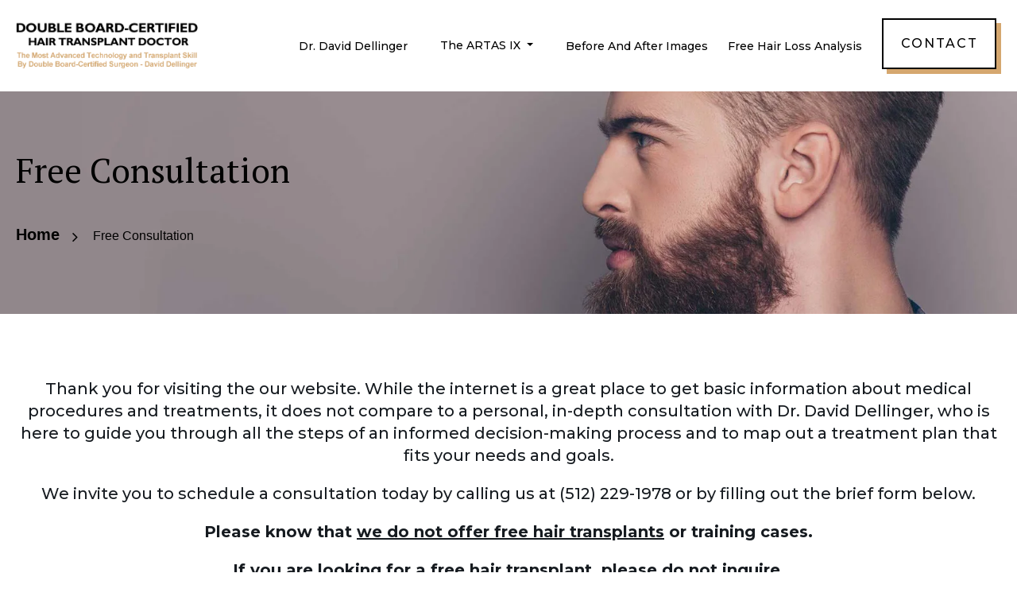

--- FILE ---
content_type: text/css
request_url: https://austintxhairtransplant.com/wp-content/themes/burbank_ps_master/style.css?ver=6.9
body_size: 128
content:
@charset "UTF-8";

/*
Theme Name: Burbank Plastic Surgery Master
Theme URI: https://wordpress.org/
Author: the Codearts team
Author URI: http://codeartssolution.com/
Description: Burbank Plastic Surgery Master  - wordpress custom theme development.
Requires at least: 5.3
Tested up to: 5.7
Requires PHP: 5.6
Version: 1.0
Text Domain: burbank_ps_master
Tags: one-column, accessibility-ready, custom-colors, custom-menu, custom-logo, editor-style, featured-images, footer-widgets, block-patterns, rtl-language-support, sticky-post, threaded-comments, translation-ready
*/

--- FILE ---
content_type: text/css
request_url: https://austintxhairtransplant.com/wp-content/themes/burbank_ps_master/assets/css/style.css?ver=1.0
body_size: 9120
content:
/*common*/
@import url("https://fonts.googleapis.com/css2?family=Montserrat:wght@100;300;400;500;600;700&display=swap");
@import url("https://fonts.googleapis.com/css2?family=PT+Serif:wght@400;700&display=swap");
@import url("https://fonts.googleapis.com/css2?family=Raleway:wght@300;400;500;700&display=swap");
@import url("https://cdnjs.cloudflare.com/ajax/libs/font-awesome/4.7.0/css/font-awesome.min.css");
* {
  -webkit-box-sizing: border-box;
          box-sizing: border-box;
  margin: 0;
  padding: 0;
}

:root {
  --primary-color: #d5a76f;
  --secondary-color: #161b20;
  --ternary-color: #f7ece2;
  --golden-color: #f3e3d4;
  --light-golden: #faf6f0;
  --dark-color: #000;
  --white-color: #fff;
  --description-font: 'Montserrat', sans-serif;
  --heading-font: 'PT Serif', serif;
  --heading-font2: 'Raleway', sans-serif;
}

body {
  font-family: var(--description-font);
  font-size: 16px;
  color: var(--secondary-color);
  line-height: 23px;
  font-weight: 300;
  overflow-x: hidden;
}

p {
  margin: 0;
  padding: 0;
}

.others_page {
  width: 100%;
}

.map_back {
  width: 100%;
  margin-top: -119px;
}

.map_back iframe {
  width: 100%;
  height: 900px;
}
.header nav ul li a:hover{
	color: #d5a76f;
}

@media only screen and (max-width: 500px) {
  .map_back iframe {
    height: 500px;
  }
}

h1, h2, h3, h3, h4, h5, h6 {
  margin: 0;
  padding: 0;
  font-weight: normal;
  color: var(--dark-color);
  font-family: var(--heading-font);
}

ul, li {
  margin: 0;
  padding: 0;
  list-style: none;
}

a {
  text-decoration: none;
  color: var(--dark-color);
}

a:hover {
  text-decoration: none;
}

img {
  margin: 0;
  padding: 0;
}

.pt {
  padding-top: 100px;
}

.pb {
  padding-bottom: 100px;
}

.container {
  max-width: 2130px;
  width: 100%;
}

.custom_button {
  margin: 0;
  padding: 0 12px 14px 0;
  position: relative;
  z-index: 1;
}

.custom_button.button_transparent {
  width: 360px;
}

.custom_button.button_transparent a {
    width: 100%;
    height: 80px;
    border: var(--dark-color) 4px solid;
    text-transform: uppercase;
    font-size: 18px;
    font-weight: 500;
    letter-spacing: 2px;
    background-color: var(--white-color);
    -webkit-transition: all .3s ease-in-out;
    transition: all .3s ease-in-out;
}

.custom_button.button_transparent::after {
  background-color: var(--primary-color);
}

.custom_button.button_transparent:hover a {
  background-color: var(--dark-color);
  color: var(--white-color);
}

.custom_button.button_transparent:hover::after {
  background-color: transparent;
}

.custom_button::after {
  width: calc(100% - 24px);
  height: calc(100% - 14px);
  background-color: transparent;
  border: var(--primary-color) 4px solid;
  position: absolute;
  bottom: 0;
  right: 0;
  content: "";
  z-index: -1;
  -webkit-transition: all .3s ease-in-out;
  transition: all .3s ease-in-out;
}



.questio_ans_section .main_form_back .custom_button::after {
    width: 95%;
    height: 60%;
    background-color: transparent;
    border: var(--primary-color) 4px solid;
    position: absolute;
    bottom: 30px;
    right: -6px;
    content: "";
    z-index: -1;
    -webkit-transition: all .3s ease-in-out;
    transition: all .3s ease-in-out;
}


.custom_button.button2 {
    width: 442px;
}

.custom_button.button2.center {
  -webkit-box-pack: center;
      -ms-flex-pack: center;
          justify-content: center;
}

.custom_button.button2 a {
    width: 100%;
    height: 88px;
    background-color: var(--dark-color);
    color: var(--white-color);
    border-color: var(--dark-color);
    font-size: 24px;
    font-weight: 500;
    letter-spacing: 2px;
    text-transform: uppercase;
}

.custom_button.button2 .submit {
  width: 100%;
  height: 109px;
  background-color: var(--dark-color);
  outline-style: none;
  border: none;
  cursor: pointer;
  color: var(--white-color);
  border-color: var(--dark-color);
  font-size: 34px;
  font-weight: 500;
  letter-spacing: 2px;
  text-transform: uppercase;
}
.dp-custom-form select {
  background-color: #fff;
  border: 1px solid #8a8a8a;
  height: 38px;
}
.dp-custom-form #gform_submit_button_1 {
  width: 100%;
  background-color: #000;
  color: #fff;
  text-transform: uppercase;
  font-weight: 800;
  letter-spacing: 1px;
  padding: 16px 0;
  border: 0;
}
@media only screen and (max-width: 2099px) {
  .container {
    max-width: 1600px;
    padding: 0 0;
  }
  .custom_button.button_transparent {
    width: 202px;
    padding: 0 6px 6px 0;
  }
  .custom_button.button_transparent a {
    height: 52px;
    border-width: 2px;
    font-size: 14px;
}
  .custom_button.button_transparent:after {
    width: calc(100% - 6px);
    height: calc(100% - 6px);
  }
.questio_ans_section .main_form_back .custom_button.button2 {
    width: 300px;
}
	.questio_ans_section .main_form_back .custom_button.button2 .submit {
    height: 70px;
    font-size: 16px;
}
.custom_button.button2 a {
    height: 70px;
    font-size: 17px;
}
  .custom_button.button2 .submit {
    height: 86px;
    font-size: 20px;
  }
	.hero_back .custom_button {
    margin-top: 30px;
}
}

@media only screen and (max-width: 1919px) {
  .container {
    max-width: 1200px;
  }
  .custom_button.button_transparent {
    width: 202px;
    padding: 0 6px 6px 0;
  }
  .custom_button.button_transparent a {
    height: 52px;
    font-size: 26px;
    border-width: 2px;
    font-size: 16px;
}
  .custom_button.button_transparent:after {
    width: calc(100% - 6px);
    height: calc(100% - 6px);
  }
  .custom_button.button2 {
    width: 300px;
	  margin-top: 20px;
  }
  .custom_button.button2 a {
    height: 56px;
    font-size: 14px;
}
  .custom_button.button2 .submit {
    height: 86px;
    font-size: 20px;
  }
  .pt {
    padding-top: 130px;
  }
  .pb {
    padding-bottom: 130px;
  }
}

@media only screen and (max-width: 1365px) {
  .container {
    padding: 0 20px;
    max-width: 100%;
  }
  .pt {
    padding-top: 96px;
  }
  .pb {
    padding-bottom: 96px;
  }
  header .custom_button {
    clear: both;
  }
  .custom_button {
    padding: 0 8px 10px 0;
  }
  .custom_button.button_transparent {
    width: 150px;
  }
  .custom_button.button_transparent a {
    height: 64px;
    font-size: 16px;
  }
  .custom_button.button2 {
    width: 450px;
  }
  .custom_button.button2 a {
    height: 80px;
    font-size: 20px;
  }
  .custom_button.button2 .submit {
    height: 86px;
    font-size: 20px;
  }
}

@media only screen and (max-width: 1023px) {
  .custom_button {
    z-index: 999;
    padding: 0 5px 6px 0;
  }
  .custom_button.button_transparent {
    width: 114px;
  }
  .custom_button.button_transparent a {
    height: 50px;
    border-width: 2px;
    font-size: 11px;
  }
  .custom_button.button2 {
    width: 288px;
}
  .custom_button.button2 a {
    height: 55px;
    font-size: 14px;
}
  .custom_button.button2 .submit {
    height: 70px;
    font-size: 17px;
  }
}

@media only screen and (max-width: 700px) {
  .pt {
    padding-top: 80px;
  }
  .pb {
    padding-bottom: 80px;
  }
  .custom_button.button2 {
    width: 200px;
    display: inline-block;
  }
  .custom_button.button2 a {
    height: 60px;
    font-size: 10px;
  }
  .custom_button.button2 .submit {
    height: 60px;
    font-size: 10px;
  }
  .custom_button.button2::after {
    border-width: 2px;
  }
}

@media only screen and (max-width: 450px) {
  .container {
    padding: 0 10px;
  }
  .custom_button.button_transparent {
    width: 90px;
  }
  .custom_button.button_transparent a {
    height: 42px;
    font-size: 9px;
  }
  .custom_button.button_transparent .submit {
    height: 42px;
    font-size: 9px;
  }
}

/*common*/
/*header*/
.slicknav_menu {
  display: none;
  position: absolute;
  top: 0;
  bottom: 0;
  margin: auto;
  right: 0;
  width: 100%;
  z-index: 99;
}

.slicknav_menu .slicknav_nav {
  position: absolute;
  top: calc(100%);
  left: 0;
  width: 100%;
  background-color: var(--primary-color);
}

.slicknav_menu .slicknav_btn {
  width: 52px;
  height: 52px;
  background-color: var(--dark-color);
  position: absolute;
  top: 0;
  bottom: 0;
  margin: auto;
  right: 25px;
  display: -webkit-box;
  display: -ms-flexbox;
  display: flex;
  -webkit-box-align: center;
      -ms-flex-align: center;
          align-items: center;
  -webkit-box-pack: center;
      -ms-flex-pack: center;
          justify-content: center;
}

.slicknav_menu .slicknav_btn:before {
  background-image: url(../images/list.png);
  content: "";
  width: 16px;
  height: 16px;
}

.slicknav_menu .slicknav_btn.slicknav_open:before {
  background-image: url(../images/cross.png);
}

.slicknav_menu .slicknav_nav li {
  margin-right: 0;
  padding: 0;
}

.slicknav_menu .slicknav_nav ul, .slicknav_menu .slicknav_nav li, .slicknav_menu .slicknav_nav a {
  width: 100%;
}

.slicknav_menu .slicknav_nav li a {
  color: #fff !important;
  font-size: 14px;
  text-transform: uppercase;
  text-align: left;
  float: left;
  padding: 15px 25px 15px 30px !important;
  border-bottom: rgba(255, 255, 255, 0.2) 1px solid;
  outline-style: none;
  position: relative;
}

.slicknav_menu .slicknav_nav li .slicknav_item {
  padding: 0 !important;
  border-bottom: 0;
}

.slicknav_menu .slicknav_nav li a span {
  position: absolute;
  top: 0;
  bottom: 0;
  right: 30px;
  margin: auto;
  width: 20px;
  height: 20px;
  background-color: var(--dark-color);
  display: -webkit-box;
  display: -ms-flexbox;
  display: flex;
  -webkit-box-pack: center;
      -ms-flex-pack: center;
          justify-content: center;
  -webkit-box-align: center;
      -ms-flex-align: center;
          align-items: center;
}

.slicknav_menu .slicknav_nav li ul li a {
  padding: 10px 0 10px 50px !important;
  font-size: 12px;
  background-color: var(--dark-color);
  border-bottom: rgba(255, 255, 255, 0.1) 1px solid;
  width: 100%;
}

.slicknav_menu .slicknav_nav ul li ul {
  position: relative;
  top: 0;
  -webkit-transition: inherit;
  transition: inherit;
}

.slicknav_menu .custom_button {
  display: none;
}

@media only screen and (max-width: 1023px) {
  .slicknav_menu {
    display: block;
  }
  .slicknav_menu .menu {
    display: block !important;
  }
}

@media only screen and (max-width: 500px) {
  .slicknav_menu .slicknav_btn {
    width: 40px;
    height: 40px;
  }
  .slicknav_menu .slicknav_btn .slicknav_icon-bar {
    height: 2px;
    margin: 0 auto 2px auto;
  }
  .slicknav_menu .slicknav_nav li a {
    font-size: 14px;
    padding: 10px 0 10px 15px !important;
  }
  .slicknav_menu .slicknav_nav li ul li a {
    font-size: 10px;
  }
}

@media only screen and (max-width: 650px) {
  .slicknav_menu .right_widget {
    display: block;
  }
  .slicknav_menu .right_widget .details li a img {
    display: none;
  }
  .slicknav_menu .slicknav_nav li a {
    font-size: 12px;
  }
}

:root {
  --primary-color: #d5a76f;
  --secondary-color: #161b20;
  --dark-color: #000;
  --white-color: #fff;
}

header {
    width: 100%;
    padding: 20px 0;
    position: relative;
    z-index: 9;
}

header ul.menu li {
  margin-right: 70px;
  position: relative;
  padding: 20px 0;
}

header ul.menu li a {
  font-size: 18px;
  text-transform: capitalize;
  font-weight: 500;
}

header ul.menu li ul {
  position: absolute;
  top: calc(100% + 20px);
  left: 0;
  width: 350px;
  background-color: var(--dark-color);
  visibility: hidden;
  opacity: 0;
  -webkit-transition: all .3s ease-in-out;
  transition: all .3s ease-in-out;
}

header ul.menu li ul li {
  width: 100%;
  display: block;
  padding: 0;
  margin: 0;
}

header ul.menu li ul li a {
  padding: 15px 0 15px 20px;
  border-bottom: rgba(255, 255, 255, 0.1) 1px solid;
  display: block;
  font-size: 15px;
  color: #fff;
  -webkit-transition: all .3s ease-in-out;
  transition: all .3s ease-in-out;
}

header ul.menu li ul li a:hover {
  background-color: rgba(255, 255, 255, 0.1);
}

header ul.menu li ul li a:last-child {
  border-bottom: 0;
}

header ul.menu li:hover ul {
  opacity: 1;
  visibility: visible;
  top: 100%;
}

@media only screen and (max-width: 2099px) {
  header {
    padding: 18px 0;
  }
  header .logo img {
    height: 88px;
  }
  header ul.menu li {
    margin-right: 57px;
  }
  header ul.menu li a {
    font-size: 16px;
  }
}

@media only screen and (max-width: 1919px) {
  header .logo img {
    height: 90px;
  }
  header ul.menu li {
    margin-right: 20px;
  }
  header ul.menu li a {
    font-size: 14px;
}
}

@media only screen and (max-width: 1365px) {
  header .logo img {
    height: 70px;
  }
  header ul.menu li {
    margin-right: 25px;
  }
  header ul.menu li a {
    font-size: 14px;
  }
}

@media only screen and (max-width: 1023px) {
  header {
    padding: 0 80px 0 0;
    height: 102px;
  }
  header .logo {
    position: relative;
    z-index: 999;
  }
  header ul.menu {
    display: none !important;
  }
}

@media only screen and (max-width: 1023px) {
  header {
    padding: 0 66px 0 0;
  }
}

@media only screen and (max-width: 450px) {
  header .logo img {
    height: 55px;
  }
}

@media only screen and (max-width: 380px) {
  header .logo img {
    height: 50px;
  }
}

/*header*/
/*hero*/
.hero_back {
    width: 100%;
    height: 80vh;
    position: relative;
}

.hero_back.inner {
    height: 280px;
}

.hero_back.inner .container {
  margin-bottom: 0;
}

.hero_back.inner .custom_bedcrumb {
  margin-top: 30px;
}

.hero_back.inner .custom_bedcrumb li {
  margin-right: 20px;
  font-size: 20px;
}

.hero_back.inner .custom_bedcrumb li a {
  padding-right: 20px;
  font-weight: 700;
}

.hero_back img {
  width: 100%;
  height: 100%;
  position: absolute;
  top: 0;
  left: 0;
  -o-object-fit: cover;
     object-fit: cover;
}

.hero_back .container {
  position: relative;
  margin-bottom: 174px;
}

.hero_back h2 {
    font-size: 68px;
    line-height: 82px;
    margin-bottom: 36px;
}

.hero_back h1 {
  font-size: 120px;
  margin-bottom: 0;
}

.hero_back p {
    font-size: 22px;
    font-weight: 600;
}

.hero_back .custom_button {
    margin-top: 40px;
}

@media only screen and (max-width: 2099px) {
.hero_back h2 {
    font-size: 54px;
    line-height: 66px;
    margin-bottom: 34px;
}
  .hero_back h1 {
    font-size: 40px;
  }
	.hero_back p {
    font-size: 20px;
}
}

@media only screen and (max-width: 1799px) {
  .hero_back h2 {
    font-size: 42px;
    line-height: 50px;
    margin-bottom: 20px;
}
  .hero_back h1 {
    font-size: 58px;
  }
  .hero_back p {
    font-size: 16px;
}
}

@media only screen and (max-width: 1599px) {
  .hero_back {
    height: 640px;
}
  .hero_back h2 {
    font-size: 40px;
    line-height: 50px;
    margin-bottom: 16px;
}
  .hero_back h1 {
    font-size: 54px;
  }
  .hero_back p {
    font-size: 14px;
}
	.hero_back .custom_button {
    margin-top: 20px;
}
	.options_techniques_section .main_section .portion img {
    margin-bottom: 20px;
		height: 100px;
}
}

@media only screen and (max-width: 1365px) {
  .hero_back {
    height: 872px;
  }
  .hero_back .container {
    margin-bottom: 32px;
  }
  .hero_back h2 {
    font-size: 43px;
    line-height: 60px;
    margin-bottom: 20px;
  }
  .hero_back h1 {
    font-size: 43px;
  }
  .hero_back p {
    font-size: 17px;
  }
}

@media only screen and (max-width: 1023px) {
  .hero_back {
    height: 540px;
}
.hero_back h2 {
    font-size: 28px;
    line-height: 34px;
    margin-bottom: 10px;
    margin-top: -100px;
}
  .hero_back h1 {
    font-size: 32px;
  }
  .hero_back p {
    font-size: 15px;
    width: 42%;
  }
  .hero_back .custom_button {
    margin-top: 10px;
}
}

@media only screen and (max-width: 700px) {
  .hero_back {
    height: 660px;
    text-align: center;
  }
  .hero_back .custom_bedcrumb {
    -webkit-box-pack: center;
        -ms-flex-pack: center;
            justify-content: center;
  }
  .hero_back .custom_bedcrumb li {
    margin-right: 10px;
    font-size: 16px;
  }
  .hero_back .custom_bedcrumb li a {
    padding-right: 10px;
    font-weight: 700;
  }
  .hero_back::before {
    width: 100%;
    height: 100%;
    background-color: rgba(0, 0, 0, 0.5);
    position: absolute;
    top: 0;
    left: 0;
    content: "";
    z-index: 1;
  }
  .hero_back .container {
    position: relative;
    z-index: 2;
    margin-bottom: 0;
  }
  .hero_back h2 {
    font-size: 24px;
    line-height: 36px;
    margin-bottom: 20px;
  }
  .hero_back h1 {
    font-size: 24px;
  }
  .hero_back p {
    font-size: 15px;
    display: inline-block;
    width: 60%;
  }
  .hero_back .custom_button {
    margin-top: 20px;
    width: 100%;
  }
}

@media only screen and (max-width: 320px) {
  .hero_back {
    height: 47vh;
    text-align: center;
  }
  .hero_back h2 {
    font-size: 18px;
    line-height: 28px;
    margin-bottom: 15px;
  }
  .hero_back h1 {
    font-size: 18px;
  }
  .hero_back p {
    font-size: 13px;
    display: inline-block;
    width: 80%;
  }
  .hero_back .custom_button {
    margin-top: 20px;
  }
}

.hero_bottom_details_back {
  width: 100%;
  margin-top: -250px;
  position: relative;
  z-index: 2;
}

.hero_bottom_details_back .head {
  margin-bottom: 50px;
}

.hero_bottom_details_back .head img {
  margin-right: 30px;
}

.hero_bottom_details_back .head h1 {
    font-size: 62px;
    font-weight: normal;
}

.hero_bottom_details_back .cards_back {
  width: 100%;
  display: -ms-grid;
  display: grid;
  -ms-grid-columns: (1fr)[4];
      grid-template-columns: repeat(4, 1fr);
  grid-gap: 72px;
}

.hero_bottom_details_back .cards_back .card {
  width: 100%;
  height: 250px;
  background-color: var(--white-color);
  border: var(--primary-color) 2px solid;
  position: relative;
}

.hero_bottom_details_back .cards_back .card h3 {
  color: var(--primary-color);
  font-size: 34px;
  font-family: var(--heading-font2);
  font-weight: 500;
}

.hero_bottom_details_back .cards_back .card p {
  font-size: 22px;
  font-weight: 600;
  margin-top: 70px;
}

.hero_bottom_details_back .cards_back .card::after {
  width: 100%;
  height: 100%;
  position: absolute;
  left: 35px;
  top: 35px;
  border: var(--primary-color) 2px solid;
  content: "";
  z-index: -1;
}

@media only screen and (max-width: 2099px) {
  .hero_bottom_details_back .head h1 {
    font-size: 40px;
  }
.hero_bottom_details_back .cards_back .card {
    height: 200px;
}
.hero_bottom_details_back .cards_back .card h3 {
    font-size: 32px;
}
  .hero_bottom_details_back .cards_back .card p {
    font-size: 16px;
    margin-top: 28px;
}
}

@media only screen and (max-width: 1919px) {
  .hero_bottom_details_back .cards_back .card::after {
    left: 18px;
    top: 18px;
  }
  .hero_bottom_details_back .cards_back .card h3 {
    font-size: 35px;
  }
  .hero_bottom_details_back .cards_back .card p {
    font-size: 20px;
  }
}

@media only screen and (max-width: 1270px) {
  .hero_bottom_details_back {
    margin-top: -192px;
  }
  .hero_bottom_details_back .head img {
    width: 68px;
    height: 68px;
  }
  .hero_bottom_details_back .head h1 {
    font-size: 45px;
  }
  .hero_bottom_details_back .cards_back .card {
    height: 180px;
  }
  .hero_bottom_details_back .cards_back .card h3 {
    font-size: 28px;
  }
  .hero_bottom_details_back .cards_back .card p {
    font-size: 15px;
    margin-top: 40px;
  }
  .hero_bottom_details_back .cards_back .card::after {
    left: 15px;
    top: 15px;
  }
}

@media only screen and (max-width: 1023px) {
  .hero_bottom_details_back {
    margin-top: -162px;
  }
  .hero_bottom_details_back .head {
    margin-bottom: 28px;
  }
  .hero_bottom_details_back .head img {
    width: 68px;
    height: 68px;
  }
  .hero_bottom_details_back .head h1 {
    font-size: 36px;
  }
  .hero_bottom_details_back .cards_back {
    -ms-grid-columns: (1fr)[2];
        grid-template-columns: repeat(2, 1fr);
    grid-gap: 50px;
  }
  .hero_bottom_details_back .cards_back .card {
    height: 180px;
  }
  .hero_bottom_details_back .cards_back .card h3 {
    font-size: 28px;
  }
  .hero_bottom_details_back .cards_back .card p {
    font-size: 15px;
    margin-top: 40px;
  }
  .hero_bottom_details_back .cards_back .card::after {
    left: 15px;
    top: 15px;
  }
}

@media only screen and (max-width: 700px) {
  .hero_bottom_details_back {
    margin-top: 50px;
  }
}

@media only screen and (max-width: 450px) {
  .hero_bottom_details_back {
    margin-top: 50px;
  }
  .hero_bottom_details_back .head {
    margin-bottom: 28px;
    -webkit-box-orient: vertical;
    -webkit-box-direction: normal;
        -ms-flex-direction: column;
            flex-direction: column;
  }
  .hero_bottom_details_back .head img {
    width: 68px;
    height: 68px;
    margin-right: 0;
    margin-bottom: 20px;
  }
  .hero_bottom_details_back .head h1 {
    font-size: 25px;
  }
  .hero_bottom_details_back .cards_back {
    grid-gap: 30px;
  }
  .hero_bottom_details_back .cards_back .card {
    height: 130px;
  }
  .hero_bottom_details_back .cards_back .card p {
    font-size: 13px;
  }
  .hero_bottom_details_back .cards_back .card h3 {
    font-size: 20px;
  }
  .hero_bottom_details_back .cards_back .card::after {
    left: 9px;
    top: 9px;
  }
}

/*hero*/
/*Testimonials*/
.testimonials_section {
  width: 100%;
  /*padding-left:250px; padding-right:250px;*/
}

.testimonials_section .slide_back {
  width: 100%;
  padding: 0 185px;
}

.testimonials_section .slide_back .slide_item {
  width: 100%;
  text-align: center;
}

.testimonials_section .slide_back .slide_item p {
    font-family: var(--heading-font);
    font-style: italic;
    font-size: 28px;
    line-height: 54px;
    margin-bottom: 48px;
}

.testimonials_section .slide_back .slide_item .profile img {
  width: 140px;
  height: 140px;
  border-radius: 100%;
  margin-bottom: 40px;
  display: inline-block;
}

.testimonials_section .slide_back .slide_item .profile h6 {
  font-family: var(--heading-font2);
  font-size: 40px;
}

.testimonials_section .slide_back .owl-nav {
  position: absolute;
  top: 63px;
  width: 100%;
  height: 106px;
  margin: auto;
}

.testimonials_section .slide_back .owl-nav button span {
  position: absolute;
  top: 0;
  left: -170px;
  opacity: 1;
}

.testimonials_section .slide_back .owl-nav button.owl-next span {
  left: auto;
  right: -170px;
}

.testimonials_section .slide_back .owl-dots {
  margin-top: 48px;
}

.testimonials_section .slide_back .owl-dots button {
  outline-style: none;
}

.testimonials_section .slide_back .owl-dots button span {
  width: 28px;
  height: 28px;
  background-color: #e5e7e7;
  border-radius: 100%;
  margin: 0 17.5px;
}

.testimonials_section .slide_back .owl-dots button.active span {
  background-color: var(--primary-color);
  width: 28px !important;
}

@media only screen and (max-width: 2099px) {
.testimonials_section .slide_back .slide_item p {
    font-size: 20px;
    line-height: 34px;
}
  .testimonials_section .slide_back .slide_item .profile h6 {
    font-size: 22px;
  }
  .testimonials_section .slide_back .slide_item .profile img {
    width: 112px;
    height: 112px;
    margin-bottom: 22px;
  }
  .testimonials_section .slide_back .owl-dots {
    margin-top: 35px;
  }
  .testimonials_section .slide_back .owl-dots button span {
    margin: 0 8px;
    width: 18px;
    height: 18px;
  }
  .testimonials_section .slide_back .owl-dots button.active span {
    width: 18px !important;
  }
  .testimonials_section .slide_back .owl-nav button span img {
    height: 55px;
  }
}

@media only screen and (max-width: 1919px) {
  .testimonials_section .slide_back {
    padding: 0 100px;
  }
  .testimonials_section .slide_back .slide_item p {
    font-size: 18px;
    line-height: 28px;
}
  .testimonials_section .slide_back .slide_item .profile img {
    width: 100px;
    height: 100px;
    margin-bottom: 22px;
  }
  .testimonials_section .slide_back .slide_item .profile h6 {
    font-size: 20px;
  }
  .testimonials_section .slide_back .owl-nav button span {
    left: -80px;
  }
  .testimonials_section .slide_back .owl-nav button span img {
    height: 52px;
  }
  .testimonials_section .slide_back .owl-nav button.owl-next span {
    right: -80px;
  }
  .testimonials_section .slide_back .owl-dots {
    margin-top: 32px;
  }
  .testimonials_section .slide_back .owl-dots button span {
    width: 15px;
    height: 15px;
    margin: 0 8px;
  }
  .testimonials_section .slide_back .owl-dots button.active span {
    width: 15px !important;
  }
}

@media only screen and (max-width: 1365px) {
  .testimonials_section .slide_back .slide_item p {
    font-size: 20px;
    line-height: 35px;
  }
}

@media only screen and (max-width: 500px) {
  .testimonials_section .slide_back {
    padding: 0 0;
  }
  .testimonials_section .slide_back .slide_item p {
    font-size: 18px;
    line-height: 28px;
  }
  .testimonials_section .slide_back .owl-nav {
    display: none;
  }
  .testimonials_section .slide_back .owl-dots {
    margin-top: 32px;
  }
  .testimonials_section .slide_back .owl-dots button span {
    width: 15px;
    height: 15px;
    margin: 0 8px;
  }
  .testimonials_section .slide_back .owl-dots button.active span {
    width: 15px !important;
  }
}

/*Testimonials*/
/*common_section*/
.common_section {
  width: 100%;
}

.common_section.process {
  overflow: hidden;
}

.common_section.process.second .video_photo .image_back::after {
  right: -124px;
  left: auto;
}

.common_section.process.second .video_photo .image_back::before {
  right: -248%;
  left: auto;
}

.common_section.process.second .content {
  padding-left: 0;
  padding-right: 421px;
}

.common_section.process h2 {
    text-align: center;
    padding-bottom: 36px;
    position: relative;
    font-size: 56px;
}

.common_section.process h2:after {
  position: absolute;
  bottom: 0;
  left: 0;
  right: 0;
  margin: auto;
  width: 126px;
  height: 4px;
  background-color: var(--primary-color);
  content: "";
  z-index: -1;
}

.common_section.process h2 span {
  color: var(--primary-color);
}

.common_section.process .content {
  padding-left: 170px;
  padding-right: 254px;
}

.common_section.process p {
    font-size: 22px;
    line-height: 38px;
}

.common_section.process .video_photo .image_back {
  width: 100%;
}

.common_section.process .video_photo .image_back img {
  width: 100%;
}

.common_section.process .video_photo .image_back:after {
  z-index: 1;
}

.common_section.process .video_photo .image_back::before {
  width: 300%;
  height: 113%;
  background-color: var(--dark-color);
  position: absolute;
  top: 124px;
  left: -248%;
  content: "";
  z-index: -1;
}

.common_section ul {
  padding-left: 0;
  margin-top: 20px;
}

.common_section ul li {
    font-size: 24px;
    font-weight: 500;
    line-height: 40px;
    padding-left: 30px;
    position: relative;
    margin-bottom: 20px;
}

.common_section ul li:before {
  width: 10px;
  height: 10px;
  background-color: var(--primary-color);
  position: absolute;
  top: 20px;
  left: 0;
  content: "";
  border-radius: 100%;
}

.common_section small {
  font-size: 22px;
  font-weight: 500;
}

.common_section .main_section {
    margin-top: 60px;
}

.common_section h2 {
  font-size: 82px;
}

.common_section p {
    font-size: 22px;
    font-weight: 500;
    line-height: 38px;
}

.common_section .content {
    margin-top: 50px;
}

.common_section .video_photo {
  width: 100%;
}

.common_section .video_photo .image_back {
  position: relative;
}

.common_section .video_photo .image_back::after {
  width: 100%;
  height: 100%;
  border: var(--primary-color) 2px solid;
  position: absolute;
  top: 124px;
  left: -124px;
  content: "";
  z-index: -1;
}

.common_section .video_photo img {
    max-width: 100%;
    height: 630px;
    object-fit: cover;
}

@media only screen and (max-width: 2099px) {
.common_section h2 {
    font-size: 60px;
}
.common_section p {
    font-size: 18px;
    line-height: 32px;
}
  .common_section ul {
    padding-left: 18px;
  }
  .common_section ul li {
    font-size: 18px;
    line-height: 34px;
    margin-bottom: 20px;
}
  .common_section small {
    font-size: 17px;
  }
  .common_section.process h2 {font-size: 56px;padding-bottom: 16px;}
  .common_section.process.second .content {
    padding-left: 92px;
    padding-right: 255px;
  }
  .common_section.process.second p {
    font-size: 18px;
    line-height: 34px;
}
  .common_section.process .video_photo .image_back {
    width: 100%;
  }
  .common_section.process .video_photo .image_back::before {
    top: 80px;
  }
  .common_section.process .content {
    padding-left: 92px;
    padding-right: 255px;
  }
  .common_section.process p {
    font-size: 18px;
    line-height: 34px;
}
  .common_section .video_photo .image_back {
    width: 77%;
  }
  .common_section .video_photo .image_back::after {
    left: -80px;
    top: 80px;
  }
	.pt {
    padding-top: 80px;
}
	.pb {
    padding-bottom: 80px;
}
	.common_section .video_photo img {height: auto;}
	.before_after_section .slider_back .slide_item h2 {font-size: 36px;margin-bottom: 30px;}
}

@media only screen and (max-width: 1919px) {
  .common_section h2 {
    font-size: 38px;
}
  .common_section .content {
    margin-top: 26px;
}
  .common_section p {
    font-size: 16px;
    line-height: 28px;
}
  .common_section.process h2 {
    font-size: 38px;
}
  .common_section.process .content {
    padding-left: 0px;
    padding-right: 90px;
  }
  .common_section.process.second .content {
    padding-left: 0px;
    padding-right: 90px;
  }
  .common_section.process.second .video_photo .image_back::after {
    right: -28px;
    top: 28px;
  }
  .common_section.process .video_photo .image_back::before {
    height: 104%;
    top: 28px;
  }
  .common_section.process .video_photo .image_back::after {
    left: -28px;
    top: 28px;
  }
  .common_section.process .content {
    padding-left: 44px;
  }
  .common_section.process p {
    font-size: 16px;
    line-height: 30px;
}
  .common_section .video_photo .image_back {
    width: 84%;
  }
  .common_section .video_photo .image_back img {
    width: 100%;
  }
  .common_section .video_photo .image_back::after {
    left: -50px;
    top: 50px;
}
  .common_section ul li:before {
    top: 16px;
  }
	.common_section.process.second.pb {
    padding-bottom: 0;
}
}

@media only screen and (max-width: 1365px) {
  .common_section .main_section {
    margin-top: 74px;
  }
  .common_section h2 {
    font-size: 50px;
  }
  .common_section p {
    font-size: 15px;
    line-height: 30px;
    margin-top: 45px;
  }
  .common_section.process.second .content {
    padding-right: 92px;
    margin-top: 45px;
  }
  .common_section.process.second p {
    font-size: 15px;
    line-height: 30px;
  }
  .common_section.process h2 {
    font-size: 65px;
  }
  .common_section.process .video_photo .image_back::before {
    height: 102%;
    top: 12px;
  }
  .common_section.process .video_photo .image_back::after {
    left: -12px;
    top: 12px;
  }
  .common_section.process .content {
    padding-left: 14px;
    margin-top: 45px;
  }
  .common_section.process p {
    font-size: 15px;
    line-height: 30px;
  }
  .common_section .video_photo .image_back {
    width: 88%;
  }
  .common_section .video_photo .image_back img {
    width: 100%;
  }
  .common_section .video_photo .image_back::after {
    left: -45px;
    top: 45px;
  }
  .common_section ul li {
    font-size: 15px;
    line-height: 30px;
    padding-left: 18px;
  }
  .common_section ul li::before {
    top: 12px;
    width: 5px;
    height: 5px;
  }
  .common_section small {
    font-size: 13px;
  }
}

@media only screen and (max-width: 1023px) {
  .common_section {
    text-align: center;
  }
  .common_section h2 {
    font-size: 32px;
}
  .common_section p {
    font-size: 13px;
    line-height: 23px;
    margin-top: 12px;
}
  .common_section.process h2 {
    font-size: 45px;
  }
  .common_section.process.second p {
    padding-right: 0;
  }
  .common_section .video_photo {
    margin-bottom: 80px;
  }
  .common_section .video_photo .image_back {
    width: 100%;
  }
  .common_section .video_photo .image_back img {
    width: 100%;
  }
  .common_section .video_photo .image_back::after {
    left: 0;
    top: 0;
    bottom: 0;
    right: 0;
    width: 80%;
    height: 110%;
    margin: auto;
  }
  .common_section.process .content {
    padding: 0;
  }
  .common_section.process.second .content {
    padding-right: 0;
  }
  .common_section ul li {
    padding-left: 0;
  }
  .common_section ul li::before {
    display: none;
  }
}

@media only screen and (max-width: 450px) {
  .common_section h2 {
    font-size: 30px;
  }
  .common_section p {
    font-size: 14px;
    line-height: 26px;
    margin-top: 45px;
  }
}

/*common_section*/
/*procedure*/
.inner .margin-top60 {
  margin-top: 60px;
}

.inner .procedure_section {
  padding-top: 80px;
}

.procedure_section {
  width: 100%;
  padding-bottom: 110px;
}

.procedure_section h2 {
    text-align: center;
    padding-bottom: 36px;
    position: relative;
    font-size: 56px;
}

.procedure_section h2:after {
  position: absolute;
  bottom: 0;
  left: 0;
  right: 0;
  margin: auto;
  width: 126px;
  height: 4px;
  background-color: var(--primary-color);
  content: "";
}

.procedure_section .main_section {
    width: 100%;
    margin-top: 60px;
}

.procedure_section .main_section .row {
  margin: 0 -35px;
}

.procedure_section .main_section .row .col-lg-4 {
  padding: 0 35px;
}

.procedure_section .main_section .portion {
    width: 100%;
    background-color: var(--ternary-color);
    min-height: 480px;
    padding: 88px 70px 0 70px;
    position: relative;
    margin-bottom: 0px;
}

.procedure_section .main_section .portion .icon_back {
  margin-bottom: 58px;
}

.procedure_section .main_section .portion img {
  display: block;
}

.procedure_section .main_section .portion p {
    font-size: 24px;
    font-weight: 500;
    line-height: 40px;
}

.procedure_section .main_section .portion::before {
  width: 100%;
  height: 100%;
  border: var(--primary-color) 2px solid;
  position: absolute;
  top: 26px;
  left: 26px;
  content: "";
  z-index: 1;
}

@media only screen and (max-width: 2099px) {
.procedure_section .main_section .portion {
    padding: 60px 40px 0 60px;
    min-height: 370px;
}
  .procedure_section .main_section .portion .icon_back {
    margin-bottom: 45px;
  }
  .procedure_section .main_section .portion img {
    height: 122px;
  }
 .procedure_section .main_section .portion p {
    font-size: 18px;
    line-height: 28px;
}
}

@media only screen and (max-width: 1919px) {
  .procedure_section {
    padding-top: 0;
  }
  .procedure_section h2 {font-size: 38px;padding-bottom: 20px;}
	.procedure_section .main_section {
    width: 100%;
    margin-top: 30px;
}
  .procedure_section .main_section .row {
    margin: 0 -25px;
  }
  .procedure_section .main_section .row .col-lg-4 {
    padding: 0 25px;
  }
  .procedure_section .main_section .portion {
    padding-right: 20px;
    min-height: 290px;
    padding-top: 70px;
}
  .procedure_section .main_section .portion p {
    font-size: 15px;
    line-height: 24px;
}
  .procedure_section .main_section .portion .icon_back {
    margin-bottom: 16px;
}
  .procedure_section .main_section .portion img {
    height: 90px;
}
}

@media only screen and (max-width: 1365px) {
  .procedure_section {
    padding-bottom: 46px;
  }
  .procedure_section h2 {
    font-size: 50px;
  }
  .procedure_section .main_section {
    margin-top: 84px;
  }
  .procedure_section .main_section .row {
    margin: 0 -15px;
  }
  .procedure_section .main_section .row .col-lg-4 {
    padding: 0 15px;
  }
  .procedure_section .main_section .portion {
    min-height: 312px;
    padding: 40px 20px 0 40px;
  }
  .procedure_section .main_section .portion::before {
    top: 16px;
    left: 16px;
  }
  .procedure_section .main_section .portion p {
    font-size: 16px;
    line-height: 26px;
  }
  .procedure_section .main_section .portion .icon_back {
    margin-bottom: 28px;
  }
  .procedure_section .main_section .portion img {
    height: 100px;
  }
}

@media only screen and (max-width: 1023px) {
  .procedure_section h2 {
    font-size: 40px;
  }
  .procedure_section .main_section {
    min-height: 312px;
  }
  .procedure_section .main_section .portion {
    padding: 40px;
    text-align: center;
  }
  .procedure_section .main_section .portion::before {
    top: 0;
    left: 0;
    right: 0;
    bottom: 0;
    margin: auto;
    width: calc(100% - 30px);
    height: calc(100% - 30px);
  }
  .procedure_section .main_section p {
    font-size: 16px;
    line-height: 26px;
  }
  .procedure_section .main_section .icon_back {
    margin-bottom: 28px;
    display: inline-block;
  }
  .procedure_section .main_section img {
    height: 100px;
  }
	.testimonials_section .slide_back {
    padding: 0 70px;
}
}

@media only screen and (max-width: 450px) {
  .procedure_section h2 {
    font-size: 30px;
  }
  .procedure_section .main_section .portion {
    min-height: auto;
    padding: 40px;
    text-align: center;
    margin-bottom: 30px;
  }
  .procedure_section .main_section .portion::before {
    top: 0;
    left: 0;
    right: 0;
    bottom: 0;
    margin: auto;
    width: calc(100% - 30px);
    height: calc(100% - 30px);
  }
  .procedure_section .main_section p {
    font-size: 16px;
    line-height: 26px;
  }
  .procedure_section .main_section .icon_back {
    margin-bottom: 28px;
    display: inline-block;
  }
  .procedure_section .main_section img {
    height: 100px;
  }
}

/*procedure*/
/*before_after_section*/
.before_after_section {
  width: 100%;
}

.before_after_section .slider_back {
  width: 100%;
  padding: 0 60px;
}

.before_after_section .slider_back .slide_item {
  text-align: center;
}

.before_after_section .slider_back .slide_item img {
    width: 100%;
    height: 610px;
    -o-object-fit: cover;
    object-fit: cover;
}

.before_after_section .slider_back .slide_item h2 {
  font-size: 55px;
  margin-bottom: 50px;
  font-weight: 700;
}

.before_after_section .slider_back .owl-nav {
  position: absolute;
  top: 0;
  width: 100%;
  height: 106px;
  margin: auto;
  bottom: 0;
}

.before_after_section .slider_back .owl-nav button span {
    position: absolute;
    top: 0;
    left: -100px;
    opacity: 1;
}

.before_after_section .slider_back .owl-nav button.owl-next span {
    left: auto;
    right: -100px;
}

.before_after_section .slider_back .owl-dots {
  margin-top: 130px;
}

.before_after_section .slider_back .owl-dots button {
  outline-style: none;
}

.before_after_section .slider_back .owl-dots button span {
  width: 28px;
  height: 28px;
  background-color: #e5e7e7;
  border-radius: 100%;
  margin: 0 17.5px;
}

.before_after_section .slider_back .owl-dots button.active span {
  background-color: var(--primary-color);
  width: 28px !important;
}

.before_after_section .custom_button {
    margin: 40px auto 0;
}

@media only screen and (max-width: 2099px) {
  .before_after_section .slider_back .slide_item img {
    height: 420px;
    object-position: 100% 20%;
}
  .before_after_section .slider_back .owl-dots {
    margin-top: 50px;
}
  .before_after_section .slider_back .owl-dots button span {
    margin: 0 8px;
    width: 18px;
    height: 18px;
  }
  .before_after_section .slider_back .owl-dots button.active span {
    width: 18px !important;
  }
  .before_after_section .slider_back .owl-nav button span {
    top: 33px;
  }
  .before_after_section .slider_back .owl-nav button span img {
    height: 55px;
  }
  .before_after_section .custom_button {
    margin-top: 40px;
}
	.common_section .main_section {
    margin-top: 40px;
}
	.dp-abt-sec .video_photo img {height: 600px;}
	.before_after_section .slider_back .slide_item h2{font-size: 36px;margin-bottom: 30px;}
}

@media only screen and (max-width: 1919px) {
  .before_after_section .slider_back .slide_item img {
    height: 398px;
  }
  .before_after_section .slider_back .slide_item h2 {
    font-size: 40px;
    margin-bottom: 38px;
  }
  .before_after_section .slider_back .owl-dots {
    margin-top: 50px;
  }
  .before_after_section .slider_back .owl-dots button span {
    margin: 0 8px;
    width: 15px;
    height: 15px;
  }
  .before_after_section .slider_back .owl-dots button.active span {
    width: 15px !important;
  }
  .before_after_section .slider_back .owl-nav button.owl-next span {
    right: -70px;
  }
  .before_after_section .slider_back .owl-nav button span {
    left: -70px;
  }
  .before_after_section .slider_back .owl-nav button span img {
    height: 55px;
  }
  .before_after_section .custom_button {
    margin-top: 50px;
  }
}

@media only screen and (max-width: 1365px) {
  .before_after_section .slider_back .slide_item img {
    height: 317px;
  }
  .before_after_section .slider_back .slide_item h2 {
    font-size: 40px;
    margin-bottom: 38px;
  }
  .before_after_section .slider_back .owl-dots {
    margin-top: 50px;
  }
  .before_after_section .slider_back .owl-dots button span {
    margin: 0 8px;
    width: 15px;
    height: 15px;
  }
  .before_after_section .slider_back .owl-dots button.active span {
    width: 15px !important;
  }
  .before_after_section .slider_back .owl-nav button.owl-next span {
    right: -60px;
  }
  .before_after_section .slider_back .owl-nav button span {
    left: -60px;
  }
  .before_after_section .slider_back .owl-nav button span img {
    height: 40px;
  }
  .before_after_section .custom_button {
    margin-top: 50px;
  }
}

@media only screen and (max-width: 1023px) {
  .before_after_section {
    padding-top: 0;
  }
  .before_after_section .slider_back {
    padding: 0 30px;
  }
  .before_after_section .slider_back .slide_item img {
    height: 228px;
  }
}

@media only screen and (max-width: 500px) {
  .before_after_section {
    text-align: center;
  }
  .before_after_section .slider_back {
    padding: 0 30px;
  }
  .before_after_section .slider_back .slide_item img {
    height: 182px;
  }
  .before_after_section .slider_back .slide_item h2 {
    font-size: 24px;
    margin-bottom: 20px;
  }
  .before_after_section .slider_back .col-6 {
    padding: 0 5px;
  }
  .before_after_section .slider_back .owl-nav button.owl-next span {
    right: -36px;
  }
  .before_after_section .slider_back .owl-nav button span {
    left: -36px;
  }
}

@media only screen and (max-width: 450px) {
  .before_after_section {
    text-align: center;
  }
  .before_after_section .slider_back {
    padding: 0 30px;
  }
  .before_after_section .slider_back .slide_item img {
    height: 130px;
  }
  .before_after_section .slider_back .slide_item h2 {
    font-size: 18px;
    margin-bottom: 15px;
  }
  .before_after_section .slider_back .col-6 {
    padding: 0 5px;
  }
  .before_after_section .slider_back .owl-nav button.owl-next span {
    right: -36px;
  }
  .before_after_section .slider_back .owl-nav button span {
    top: 17px;
    left: -36px;
  }
}

/*before_after_section*/
/*options_techniques*/
.options_techniques_section {
  width: 100%;
  background-color: var(--dark-color);
}

.options_techniques_section h2 {
    color: var(--white-color);
    text-align: center;
    font-size: 56px;
    margin-bottom: 66px;
}

.options_techniques_section .main_section {
  width: 100%;
}

.options_techniques_section .main_section .row {
  margin: 0 -90px;
}

.options_techniques_section .main_section .row .col-lg-4 {
  padding: 0 90px;
}

.options_techniques_section .main_section .portion img {
    margin-bottom: 20px;
}

.options_techniques_section .main_section .portion h3, .options_techniques_section .main_section .portion p {
  color: var(--white-color);
}

.options_techniques_section .main_section .portion h3 {
    font-size: 46px;
    margin-bottom: 20px;
}

.options_techniques_section .main_section .portion p {
    font-size: 26px;
    line-height: 48px;
}

@media only screen and (max-width: 2099px) {
  .options_techniques_section h2 {
    font-size: 82px;
  }
  .options_techniques_section .main_section {
    width: 100%;
  }
  .options_techniques_section .main_section .row {
    margin: 0 -50px;
  }
  .options_techniques_section .main_section .row .col-lg-4 {
    padding: 0 25px;
  }
  .options_techniques_section .main_section .portion h3 {
    font-size: 40px;
    margin-bottom: 20px;
}
  .options_techniques_section .main_section .portion img {
    margin-bottom: 30px;
  }
  .options_techniques_section .main_section .portion p {
    font-size: 16px;
    line-height: 36px;
}
}

@media only screen and (max-width: 1919px) {
  .options_techniques_section h2 {
    font-size: 50px;
    margin-bottom: 82px;
  }
  .options_techniques_section .main_section {
    width: 100%;
  }
  .options_techniques_section .main_section .row {
    margin: 0 -25px;
  }
  .options_techniques_section .main_section .row .col-lg-4 {
    padding: 0 25px;
  }
 .options_techniques_section .main_section .portion img {
    margin-bottom: 20px;
    height: 100px;
}
  .options_techniques_section .main_section .portion img {
    margin-bottom: 60px;
    height: 113px;
  }
  .options_techniques_section .main_section .portion p {
    font-size: 16px;
    line-height: 28px;
}
	.options_techniques_section .main_section .portion h3 {
    font-size: 26px;
    margin-bottom: 16px;
}
	
}

@media only screen and (max-width: 1365px) {
  .options_techniques_section h2 {
    font-size: 50px;
    margin-bottom: 52px;
  }
  .options_techniques_section .main_section {
    width: 100%;
  }
  .options_techniques_section .main_section .row {
    margin: 0 -15px;
  }
  .options_techniques_section .main_section .row .col-lg-4 {
    padding: 0 15px;
  }
  .options_techniques_section .main_section .portion h3 {
    font-size: 36px;
    margin-bottom: 45px;
  }
  .options_techniques_section .main_section .portion img {
    margin-bottom: 60px;
    height: 113px;
  }
  .options_techniques_section .main_section .portion p {
    font-size: 20px;
    line-height: 32px;
  }
}

@media only screen and (max-width: 1023px) {
  .options_techniques_section {
    padding-bottom: calc(96px - 80px);
  }
  .options_techniques_section .main_section .portion {
    text-align: center;
    margin-bottom: 80px;
  }
  .options_techniques_section .main_section .portion img {
    margin-bottom: 30px;
  }
}

@media only screen and (max-width: 779px) {
  .options_techniques_section {
    padding-bottom: calc(96px - 80px);
  }
  .options_techniques_section h2 {
    font-size: 34px;
  }
  .options_techniques_section .main_section .portion {
    text-align: center;
    margin-bottom: 80px;
  }
  .options_techniques_section .main_section .portion img {
    margin-bottom: 30px;
  }
}

@media only screen and (max-width: 450px) {
  .options_techniques_section {
    padding-bottom: calc(96px - 80px);
  }
  .options_techniques_section h2 {
    font-size: 30px;
  }
  .options_techniques_section .main_section .portion {
    text-align: center;
    margin-bottom: 60px;
  }
  .options_techniques_section .main_section .portion img {
    margin-bottom: 25px;
  }
  .options_techniques_section .main_section .portion p {
    font-size: 16pxwi;
    line-height: 28px;
  }
}

/*options_techniques*/
/*maximize*/
.maximize_section {
    width: 100%;
    position: relative;
    min-height: 860px;
    background-color: var(--golden-color);
}

.maximize_section h2 {
    font-size: 66px;
    line-height: 78px;
    margin-bottom: 30px;
}

.maximize_section h2 span {
  color: var(--primary-color);
}

.maximize_section .sec_ava {
  position: absolute;
  top: 0;
  right: 0;
  height: 100%;
  width: 48%;
  -o-object-fit: cover;
     object-fit: cover;
}

.maximize_section_bottom_options {
  width: 100%;
  position: relative;
  z-index: 99;
  margin-top: calc(-342px + 80px);
}

.maximize_section_bottom_options .portion {
    width: 100%;
    height: 400px;
    background-color: var(--white-color);
    border: var(--primary-color) 2px solid;
    margin: 0 -1px;
        margin-top: 0px;
    position: relative;
    z-index: 1;
}

.maximize_section_bottom_options .portion:first-child {
  margin-top: -120px !important;
}

.maximize_section_bottom_options .portion:nth-child(2n+1) {
  margin-top: 60px;
}

.maximize_section_bottom_options .portion::before {
  width: 100%;
  height: 100%;
  background-color: var(--primary-color);
  top: 0;
  left: 0;
  content: "";
  position: absolute;
  z-index: -1;
  opacity: 0;
  visibility: hidden;
  -webkit-transition: all .5s ease-in-out;
  transition: all .5s ease-in-out;
}

.maximize_section_bottom_options .portion::after {
  width: calc(100% - 28px);
  height: calc(100% - 28px);
  top: 0;
  left: 0;
  bottom: 0;
  right: 0;
  content: "";
  position: absolute;
  border: var(--white-color) 2px solid;
  margin: auto;
  background-image: url(../../images/arrow.png);
  background-position: center bottom;
  background-repeat: no-repeat;
  opacity: 0;
  visibility: hidden;
}

.maximize_section_bottom_options .portion:hover::before, .maximize_section_bottom_options .portion:hover::after {
  opacity: 1;
  visibility: visible;
}

.maximize_section_bottom_options .portion:hover::after {
  -webkit-transition: all 1s ease-in-out;
  transition: all 1s ease-in-out;
}

.maximize_section_bottom_options .portion:hover p {
  color: #fff;
}

.maximize_section_bottom_options .portion p {
  font-size: 34px;
  font-weight: 600;
  margin-top: 70px;
}

.consult_info_section {
  width: 100%;
  text-align: center;
}

.consult_info_section h2 {
    font-size: 38px;
    width: 72%;
    line-height: 58px;
    clear: both;
    margin-bottom: 30px;
}

.consult_info_section h2 a {
  color: var(--primary-color);
}

@media only screen and (max-width: 2099px) {
  .maximize_section {
    min-height: 740px;
}
  .maximize_section h2 {
    font-size: 36px;
    line-height: 46px;
}
  .maximize_section_bottom_options {
    margin-top: calc(-268px + 80px);
  }
  .maximize_section_bottom_options .portion {
    height: 340px;
}
  .maximize_section_bottom_options .portion p {
    font-size: 25px;
  }
	.options_techniques_section h2 {font-size: 56px;margin-bottom: 40px;}
}

@media only screen and (max-width: 1919px) {
  .maximize_section {
    min-height: 560px;
}
  .maximize_section h2 {
    font-size: 50px;
    line-height: 70px;
  }
  .maximize_section_bottom_options {
    margin-top: calc(-256px + 80px);
  }
  .maximize_section_bottom_options .portion {
    height: 260px;
}
  .maximize_section_bottom_options .portion:first-child {
    margin-top: -63px !important;
  }
  .maximize_section_bottom_options .portion img {
    width: 100px;
  }
  .maximize_section_bottom_options .portion p {
    font-size: 20px;
    margin-top: 43px;
  }
  .consult_info_section h2 {
    font-size: 26px;
    width: 100%;
    line-height: 42px;
    margin-bottom: 10px;
}
	.options_techniques_section h2 {
    font-size: 38px;
    margin-bottom: 30px;
}
	
}


@media only screen and (max-width: 1599px) {
	.maximize_section h2 {
    font-size: 36px;
    line-height: 43px;
}
	.before_after_section.pt.pb {
    padding-top: 20px;
}
	.before_after_section .slider_back .slide_item h2 {
    font-size: 30px;
    margin-bottom: 20px;
}
	.options_techniques_section .main_section .portion img {
    margin-bottom: 20px;
    height: 90px;
}
}



@media only screen and (max-width: 1365px) {
  .maximize_section {
    min-height: 638px;
  }
  .maximize_section h2 {
    font-size: 40px;
    line-height: 60px;
    margin-bottom: 11px;
  }
  .maximize_section_bottom_options {
    margin-top: calc(-227px + 80px);
  }
  .maximize_section_bottom_options .portion {
    height: 282px;
  }
  .maximize_section_bottom_options .portion:first-child {
    margin-top: -63px !important;
  }
  .maximize_section_bottom_options .portion img {
    width: 100px;
  }
  .maximize_section_bottom_options .portion p {
    font-size: 16px;
    margin-top: 25px;
  }
  .consult_info_section h2 {
    font-size: 40px;
    width: 86%;
    line-height: 74px;
    margin-bottom: 65px;
  }
}

@media only screen and (max-width: 1023px) {
  .maximize_section {
    min-height: auto;
    padding-top: 0;
    text-align: center;
  }
  .maximize_section .container {
    padding: 0;
  }
  .maximize_section h2 {
    font-size: 40px;
    line-height: 60px;
    margin-bottom: 11px;
  }
  .maximize_section .sec_ava {
    width: 100%;
    position: relative;
    margin-bottom: 90px;
  }
  .maximize_section_bottom_options {
    margin-top: 50px;
  }
  .maximize_section_bottom_options .container {
    -ms-flex-wrap: wrap;
        flex-wrap: wrap;
    -webkit-box-pack: justify !important;
        -ms-flex-pack: justify !important;
            justify-content: space-between !important;
  }
  .maximize_section_bottom_options .portion {
    -webkit-box-flex: 0;
        -ms-flex: 0 0 48%;
            flex: 0 0 48%;
    margin: 0 0 40px 0 !important;
    height: 278px;
  }
  .maximize_section_bottom_options .portion:first-child {
    margin-top: 0 !important;
  }
  .maximize_section_bottom_options .portion:nth-child(2n+1) {
    margin-top: 0;
  }
  .maximize_section_bottom_options .portion:last-child {
    -webkit-box-flex: 0;
        -ms-flex: 0 0 100%;
            flex: 0 0 100%;
  }
  .maximize_section_bottom_options .portion img {
    width: 100px;
  }
  .maximize_section_bottom_options .portion p {
    font-size: 16px;
    margin-top: 25px;
  }
  .consult_info_section h2 {
    font-size: 30px;
    width: 86%;
    line-height: 60px;
    margin-bottom: 65px;
  }
}

@media only screen and (max-width: 450px) {
  .maximize_section {
    padding: 0 0 50px 0;
  }
  .maximize_section h2 {
    font-size: 30px;
    line-height: 43px;
  }
  .maximize_section .sec_ava {
    margin-bottom: 50px;
  }
  .maximize_section_bottom_options .portion {
    -webkit-box-flex: 0;
        -ms-flex: 0 0 100%;
            flex: 0 0 100%;
  }
  .maximize_section_bottom_options .portion img {
    width: 72px;
  }
  .maximize_section_bottom_options .portion p {
    margin-top: 13px;
  }
  .consult_info_section {
    padding: 30px 0;
  }
  .consult_info_section h2 {
    font-size: 18px;
    width: 86%;
    line-height: 36px;
    margin-bottom: 65px;
  }
}

/*maximize*/
/*question_ans_form*/
.questio_ans_section {
    width: 100%;
    padding-bottom: calc(120px + 0px);
}

.questio_ans_section .cover {
  background-color: var(--dark-color);
  height: 900px;
  padding-top: 100px;
}

.questio_ans_section h2 {
    color: var(--white-color);
    line-height: 110px;
    font-size: 78px;
    margin-bottom: 340px;
}

.questio_ans_section h2 span {
  color: var(--primary-color);
}

.questio_ans_section .form_cover {
  width: 100%;
  padding: 65px 0 0 65px;
  position: relative;
  z-index: 1;
}

.questio_ans_section .form_cover:before {
  width: calc(100% - 65px);
  height: calc(100% - 65px);
  border: var(--primary-color) 2px solid;
  position: absolute;
  top: 0;
  left: 0;
  content: "";
  z-index: -1;
}

.questio_ans_section .main_form_back {
  width: 100%;
  border: var(--primary-color) 2px solid;
  background-color: var(--white-color);
  padding: 100px 90px 90px 90px;
}

.questio_ans_section .main_form_back .row.form {
  margin: 0 -30px;
}

.questio_ans_section .main_form_back .row .col-md-6 {
  padding: 0 30px;
}

.questio_ans_section .main_form_back .portion {
  width: 100%;
  margin-bottom: 20px;
}

.questio_ans_section .main_form_back .portion label {
  color: var(--dark-color);
  text-transform: uppercase;
  font-size: 18px;
  letter-spacing: 3px;
  font-weight: 600;
}

.questio_ans_section .main_form_back .portion .form-control {
  width: 100%;
  border: none;
  border-bottom: var(--dark-color) 2px solid;
  padding: 0;
  font-size: 14px;
  height: 48px;
  outline-style: none;
  border-radius: 0;
}

.questio_ans_section .main_form_back .portion .form-control:focus {
  -webkit-box-shadow: none;
          box-shadow: none;
}

.questio_ans_section .main_form_back .portion .form-control#question {
  margin-top: 20px;
}

@media only screen and (max-width: 2099px) {
  .questio_ans_section {
    padding-bottom: 30px;
}
  .questio_ans_section .cover {
    height: 700px;
    padding-top: 60px;
}
  .questio_ans_section h2 {
    font-size: 46px;
    line-height: 72px;
    margin-bottom: 0px;
}
  .questio_ans_section .form_cover {
    padding: 38px 0 0 38px;
  }
  .questio_ans_section .main_form_back {
    padding: 60px 50px 50px 50px;
  }
	.questio_ans_section .main_form_back .portion label {font-size: 16px;}
	.questio_ans_section .main_form_back .portion {
    margin-bottom: 20px;
}
}

@media only screen and (max-width: 1919px) {
  .questio_ans_section .cover {
    height: 620px;
    padding-top: 50px;
  }
  .questio_ans_section h2 {
    font-size: 38px;
    line-height: 53px;
    margin-bottom: 60px;
}
  .questio_ans_section .form_cover {
    padding: 28px 0 0 28px;
  }
  .questio_ans_section .main_form_back {
    padding: 40px 30px 30px 30px;
  }
  .questio_ans_section .main_form_back .row.form {
    margin: 0 -15px;
  }
  .questio_ans_section .main_form_back .row .col-md-6 {
    padding: 0 15px;
  }
  .questio_ans_section .main_form_back .portion label {
    font-size: 18px;
  }
  .questio_ans_section .main_form_back .portion .form-control {
    font-size: 15px;
    height: 50px;
  }
}

@media only screen and (max-width: 1365px) {
  .questio_ans_section {
    padding-bottom: 97px;
  }
  .questio_ans_section .cover {
    height: 494px;
    padding-top: 50px;
  }
  .questio_ans_section h2 {
    font-size: 38px;
    line-height: 54px;
    margin-bottom: 45px;
  }
  .questio_ans_section .form_cover {
    padding: 28px 0 0 28px;
  }
  .questio_ans_section .main_form_back {
    padding: 40px 30px 30px 30px;
  }
  .questio_ans_section .main_form_back .row.form {
    margin: 0 -15px;
  }
  .questio_ans_section .main_form_back .row .col-md-6 {
    padding: 0 15px;
  }
  .questio_ans_section .main_form_back .portion {
    margin-bottom: 44px;
    letter-spacing: 1px;
  }
  .questio_ans_section .main_form_back .portion label {
    font-size: 15px;
  }
  .questio_ans_section .main_form_back .portion .form-control {
    font-size: 13px;
    height: 38px;
  }
  .questio_ans_section .main_form_back .custom_button.button2 {
    width: 100%;
  }
  .questio_ans_section .main_form_back .custom_button.button2 .submit {
    height: 70px;
    font-size: 15px;
  }
}

@media only screen and (max-width: 1023px) {
  .questio_ans_section {
    height: 800px;
    padding-bottom: 0;
  }
  .questio_ans_section h2 {
    text-align: center;
  }
}

@media only screen and (max-width: 1023px) {
  .questio_ans_section {
    height: 1021px;
    padding-bottom: 0;
  }
  .questio_ans_section h2 {
    text-align: center;
  }
}

@media only screen and (max-width: 450px) {
  .questio_ans_section {
    height: 934px;
    padding-bottom: 0;
  }
  .questio_ans_section h2 {
    text-align: center;
    font-size: 25px;
    line-height: 44px;
  }
  .questio_ans_section .form_cover {
    padding: 0;
  }
  .questio_ans_section .main_form_back {
    padding: 20px;
  }
}

/*question_ans_form*/
/*faq*/
.faq_section {
  width: 100%;
  background-color: var(--light-golden);
}

.faq_section h2 {
    text-align: center;
    padding-bottom: 46px;
    position: relative;
    font-size: 56px;
}

.faq_section h2 span {
  color: var(--primary-color);
}

.faq_section .main_faq_section {
  width: 100%;
}

.faq_section .main_faq_section .accordion_back {
    max-width: 800px;
    width: 100%;
    margin-top: 20px;
}

.faq_section .main_faq_section .accordion_back .accordion {
  width: 100%;
}

.faq_section .main_faq_section .accordion_back .accordion .card {
  background-color: transparent;
  -webkit-box-shadow: none;
          box-shadow: none;
  border: none;
  width: 100%;
}

.faq_section .main_faq_section .accordion_back .accordion .card .card-header {
  text-align: left;
  width: 100%;
  background-color: transparent;
  border: none;
  border-top: #e3e3e2 1px solid;
  color: #000;
  font-size: 28px;
  font-weight: 600;
  padding: 42px 0 42px;
  line-height: 42px;
  position: relative;
}

.faq_section .main_faq_section .accordion_back .accordion .card .card-header .fa {
  width: 50px;
  height: 100%;
  position: absolute;
  top: 0;
  right: 0;
  color: #fff;
  content: "";
  background-position: center center;
  background-repeat: no-repeat;
  cursor: pointer;
}

.faq_section .main_faq_section .accordion_back .accordion .card .card-header .fa::before {
  content: "";
}

.faq_section .main_faq_section .accordion_back .accordion .card .card-header .fa.fa-plus {
  background-image: url(../images/plus.png);
}

.faq_section .main_faq_section .accordion_back .accordion .card .card-header .fa.fa-minus {
  background-image: url(../images/minus.png);
}

.faq_section .main_faq_section .accordion_back .accordion .card .card-body {
  font-size: 27px;
  font-weight: normal;
  line-height: 35px;
  border-bottom: #e3e3e2 1px solid;
  padding-bottom: 42px;
}

@media only screen and (max-width: 2099px) {
  .faq_section h2 {font-size: 56px;padding-bottom: 16px;}
	.faq_section .main_faq_section .accordion_back .accordion .card .card-body {font-size: 18px;line-height: 28px;}
	.faq_section .main_faq_section .accordion_back .accordion .card .card-header {padding: 20px 0 20px;}
	.faq_section .main_faq_section .accordion_back .accordion .card .card-header {font-size: 22px;}
}

@media only screen and (max-width: 1919px) {
  .faq_section h2 {
    font-size: 38px;
}
	.faq_section .main_faq_section .accordion_back .accordion .card .card-body {
    font-size: 14px;
    line-height: 22px;
}
	.faq_section .main_faq_section .accordion_back .accordion .card .card-header {
    font-size: 18px;
}
}

@media only screen and (max-width: 1365px) {
  .faq_section .main_faq_section .accordion_back .accordion .card .card-header {
    font-size: 20px;
    padding: 20px 0;
  }
  .faq_section .main_faq_section .accordion_back .accordion .card .card-body {
    font-size: 18px;
  }
}

@media only screen and (max-width: 1023px) {
  .faq_section h2 {
    font-size: 50px;
  }
  .faq_section .main_faq_section .accordion_back .accordion .card .card-header {
    font-size: 18px;
    padding: 20px 0;
  }
  .faq_section .main_faq_section .accordion_back .accordion .card .card-body {
    font-size: 18px;
  }
}

@media only screen and (max-width: 500px) {
  .faq_section h2 {
    font-size: 24px;
  }
  .faq_section .main_faq_section .accordion_back {
    margin-top: 26px;
  }
  .faq_section .main_faq_section .accordion_back .accordion .card .card-header {
    font-size: 14px;
    padding: 10px 40px 10px 0;
    line-height: 24px;
  }
  .faq_section .main_faq_section .accordion_back .accordion .card .card-body {
    font-size: 12px;
    line-height: 24px;
  }
}

/*faq*/
/*refresh_refine*/
.refreshed_refine {
    width: 100%;
    height: 790px;
    position: relative;
}

.refreshed_refine img {
  position: absolute;
  top: 0;
  left: 0;
  width: 100%;
  height: 100%;
  -o-object-fit: cover;
     object-fit: cover;
}

.refreshed_refine .content_area {
  position: absolute;
  top: 0;
  left: 0;
  width: 100%;
  height: 100%;
  -o-object-fit: cover;
     object-fit: cover;
  background-color: rgba(0, 0, 0, 0.5);
}

.refreshed_refine .content_area h2 {
    color: var(--white-color);
    font-weight: normal;
    font-size: 60px;
    text-align: center;
    line-height: 70px;
}

.refreshed_refine .content_area h2 span {
  color: var(--primary-color);
}

.refreshed_refine .content_area .custom_button {
    margin-top: 60px;
}

.refreshed_refine .content_area .custom_button.button2 {
    width: 28%;
}

.refreshed_refine .content_area .custom_button.button2 a {
  background-color: var(--primary-color);
  color: var(--dark-color);
}

@media only screen and (max-width: 2099px) {
  .refreshed_refine .content_area h2 {
    font-size: 60px;
    line-height: 70px;
}
  .refreshed_refine .content_area .custom_button {
    margin-top: 40px;
}
	.refreshed_refine {height: 500px;}
}

@media only screen and (max-width: 1919px) {
  .refreshed_refine {
    height: 500px;
  }
 .refreshed_refine .content_area h2 {
    font-size: 60px;
    line-height: 68px;
}
  .refreshed_refine .content_area .custom_button {
    margin-top: 70px;
  }
}

@media only screen and (max-width: 1365px) {
  .refreshed_refine {
    height: 800px;
  }
  .refreshed_refine .content_area h2 {
    font-size: 80px;
    line-height: 120px;
  }
  .refreshed_refine .content_area .custom_button {
    margin-top: 50px;
  }
}

@media only screen and (max-width: 1023px) {
  .refreshed_refine {
    height: 600px;
  }
  .refreshed_refine .content_area h2 {
    font-size: 60px;
    line-height: 100px;
  }
  .refreshed_refine .content_area .custom_button {
    margin-top: 40px;
  }
}

@media only screen and (max-width: 779px) {
  .refreshed_refine {
    height: 500px;
  }
  .refreshed_refine .content_area h2 {
    font-size: 40px;
    line-height: 60px;
  }
  .refreshed_refine .content_area .custom_button {
    margin-top: 40px;
  }
  .refreshed_refine .content_area .custom_button.button2 {
    width: 60%;
  }
}

@media only screen and (max-width: 450px) {
  .refreshed_refine {
    height: 400px;
  }
  .refreshed_refine .content_area h2 {
    font-size: 30px;
    line-height: 40px;
  }
  .refreshed_refine .content_area .custom_button {
    margin-top: 25px;
  }
  .refreshed_refine .content_area .custom_button.button2 {
    width: 80%;
  }
}

/*refresh_refine*/
/*gallery*/
.gallery_back {
  width: 100%;
}

.gallery_back .portion {
  width: 100%;
  margin-bottom: 30px;
}

.gallery_back .portion img {
  width: 100%;
  height: 600px;
  -o-object-fit: cover;
     object-fit: cover;
}

/*gallery*/
/*blogs*/
.blogs_back {
  width: 100%;
}

.blogs_back .portion {
  width: 100%;
  margin-bottom: 30px;
  border: rgba(0, 0, 0, 0.1) 1px solid;
}

.blogs_back .portion img {
    width: 100%;
    height: 260px;
    -o-object-fit: cover;
    object-fit: cover;
}

.blogs_back .portion .content_area {
  padding: 30px 20px 20px 20px;
}

.blogs_back .portion .content_area h3 {
    font-size: 22px;
    margin-bottom: 16px;
}

.blogs_back .portion .content_area p {
    font-size: 14px;
    font-weight: 500;
}

.blogs_back .portion .content_area .custom_button {
  margin-top: 30px;
}

.blogs_back .portion .content_area .custom_button.button2 {
  width: 200px;
}

.blogs_back .portion .content_area .custom_button.button2 a {
    height: 44px;
    font-size: 14px;
}

.blog_details .video_photo .image_back img {
  height: 750px;
  -o-object-fit: cover;
     object-fit: cover;
}

.blog_details .content h3 {
    font-size: 38px;
    margin-bottom: 30px;
}

.blog_details .content iframe {
  max-width: 60%;
  height: 500px;
  width: 100%;
  margin: 80px auto;
  display: block;
}

@media only screen and (max-width: 1919px) {
  .blog_details .video_photo .image_back img {
    height: 628px;
  }
}

@media only screen and (max-width: 1365px) {
  .blog_details .video_photo .image_back img {
    height: 460px;
  }
}

@media only screen and (max-width: 1023px) {
  .blog_details .video_photo .image_back img {
    height: 460px;
  }
  .blog_details .content iframe {
    height: 300px;
  }
}

@media only screen and (max-width: 779px) {
  .blog_details .video_photo .image_back img {
    height: 460px;
  }
  .blog_details .content iframe {
    width: 100%;
    max-width: 100%;
    height: 300px;
  }
}

/*blogs*/
/*footer*/
footer {
  width: 100%;
}

footer .copy_right {
  padding-bottom: 30px;
}

footer .copy_right ul.footer_menu li a {
  font-size: 17px;
  text-transform: capitalize;
  font-weight: normal;
}

footer .copy_right .ft_social {
  -ms-flex-wrap: wrap;
      flex-wrap: wrap;
}

footer .copy_right .ft_social li {
  margin-right: 46px;
}

footer .copy_right .ft_social li:last-child {
  margin-right: 0;
}

footer ul.footer_menu li {
    margin-right: 50px;
    position: relative;
    padding: 10px 0;
}

footer ul.footer_menu li a {
    font-size: 20px;
    text-transform: capitalize;
    font-weight: 500;
}

footer p {
    font-size: 21px;
    font-weight: 500;
    margin-top: 30px;
    margin-bottom: 30px;
    padding-right: 122px;
    line-height: 42px;
}

footer p span {
  font-weight: 700;
  color: var(--primary-color);
}

footer address {
    font-size: 22px;
    font-weight: 500;
    color: #434343;
    line-height: 40px;
}

@media only screen and (max-width: 2099px) {
  footer .copy_right .ft_social li {
    margin-right: 18px;
  }
  footer .copy_right .ft_social li img {
    height: 28px;
  }
  footer ul.footer_menu li {
    margin-right: 40px;
    padding: 10px 0;
}
  footer ul.footer_menu li a {
    font-size: 18px;
}
 footer p {
    font-size: 16px;
    font-weight: 500;
    margin-top: 10px;
    margin-bottom: 10px;
    padding-right: 28px;
    line-height: 33px;
}
  footer address {
    font-size: 16px;
    line-height: 30px;
}
}

@media only screen and (max-width: 1919px) {
  footer .copy_right .ft_social li {
    margin-right: 18px;
  }
  footer .copy_right .ft_social li img {
    height: 28px;
  }
  footer ul.footer_menu li {
    margin-right: 40px;
    padding: 8px 0;
  }
  footer ul.footer_menu li a {
    font-size: 15px;
}
  footer p {
    font-size: 14px;
    font-weight: 500;
    margin-top: 12px;
    margin-bottom: 16px;
    padding-right: 0;
    line-height: 28px;
}
  footer address {
    font-size: 15px;
    line-height: 26px;
  }
	footer .copy_right ul.footer_menu li a {
    font-size: 13px;
}
}

@media only screen and (max-width: 1365px) {
  footer .copy_right ul.footer_menu li a {
    font-size: 14px;
  }
  footer .copy_right .ft_social li {
    margin-right: 11px;
  }
  footer .copy_right .ft_social li img {
    height: 25px;
  }
  footer ul.footer_menu li {
    margin-right: 25px;
    padding: 0 0;
  }
  footer ul.footer_menu li a {
    font-size: 15px;
  }
  footer p {
    font-size: 14px;
    font-weight: 500;
    margin-top: 25px;
    margin-bottom: 76px;
    padding-right: 0;
    line-height: 24px;
  }
  footer address {
    font-size: 14px;
    line-height: 24px;
  }
}

@media only screen and (max-width: 1023px) {
  footer .copy_right {
    text-align: center;
  }
  footer .copy_right ul.footer_menu {
    -webkit-box-pack: center;
        -ms-flex-pack: center;
            justify-content: center;
    -ms-flex-wrap: wrap;
        flex-wrap: wrap;
    max-width: 95%;
    margin: 0 auto 20px;
  }
  footer .copy_right ul.footer_menu li {
    -webkit-box-flex: 0;
        -ms-flex: 0 0 100%;
            flex: 0 0 100%;
    margin: 0;
  }
  footer .copy_right .ft_social {
    -webkit-box-pack: center;
        -ms-flex-pack: center;
            justify-content: center;
  }
  footer .copy_right .ft_social li {
    margin-right: 11px;
  }
  footer .copy_right .ft_social li img {
    height: 25px;
  }
  footer ul.footer_menu {
    -webkit-box-pack: justify;
        -ms-flex-pack: justify;
            justify-content: space-between;
    -ms-flex-wrap: wrap;
        flex-wrap: wrap;
    max-width: 95%;
    margin: 0 auto;
  }
  footer ul.footer_menu li {
    -webkit-box-flex: 0;
        -ms-flex: 0 0 50%;
            flex: 0 0 50%;
    margin: 0;
  }
  footer p {
    text-align: center;
    width: 100%;
    margin-bottom: 30px;
  }
  footer address {
    width: 100%;
    text-align: center;
    line-height: 18px;
  }
}

@media only screen and (max-width: 450px) {
  footer ul.footer_menu {
    -webkit-box-pack: justify;
        -ms-flex-pack: justify;
            justify-content: space-between;
    -ms-flex-wrap: wrap;
        flex-wrap: wrap;
    max-width: 95%;
    margin: 0 auto;
  }
  footer ul.footer_menu li {
    -webkit-box-flex: 0;
        -ms-flex: 0 0 50%;
            flex: 0 0 50%;
    margin: 0;
  }
  footer p {
    text-align: center;
    width: 100%;
    margin-bottom: 30px;
  }
  footer address {
    width: 100%;
    text-align: center;
    line-height: 18px;
  }
}

.dropdown:hover>.dropdown-menu {
  display: block;
}
.fbc-page .fbc-wrap .fbc-items li a {
    font-size: 20px;
    padding-right: 7px;
}
.fbc-items li {
    padding-left: 0 !important;
}
.fbc-separator::after {
    content: '\f105';
    font: normal normal normal 14px/1 FontAwesome;
        font-size: 14px;
    font-size: 20px;
    position: absolute;
}
.fbc-separator {
    font-size: 0;
    padding: 0 4px 0 6px;
}
@media only screen and (max-width: 991.98px) {
	.common_section.process .content {margin-top: 0;}
	.pb {padding-bottom: 50px;}
	#before_after-carousel .owl-prev {left: 15px;position: absolute;}
	#before_after-carousel .owl-next{position: absolute;right: 15px;}
	.options_techniques_section .main_section .portion h3 {font-size: 26px;margin-bottom: 15px;}
	.options_techniques_section .main_section .portion {text-align: center;margin-bottom: 40px;}
	.options_techniques_section .main_section .portion p {font-size: 15px;line-height: 23px;}
	.maximize_section .sec_ava {margin-bottom: 30px;}
	.maximize_section h2 {font-size: 32px;line-height: 43px;margin-bottom: 6px;}
	.pt {padding-top: 50px;}
	.consult_info_section h2 {font-size: 24px;width: 100%;line-height: 43px;margin-bottom: 0px;}
	.consult_info_section.pt {padding-top: 0;}
	.common_section.process h2 {font-size: 32px;}
	.procedure_section h2 {font-size: 32px;}
	.procedure_section.pt {padding-top: 0;}
	.procedure_section .main_section {margin-top: 40px;}
	.common_section .video_photo {margin-bottom: 30px;}
	.common_section .main_section {margin-top: 12px;}
	.common_section.process.second p {font-size: 15px;line-height: 22px;}
	.common_section ul li {margin-bottom: 6px;}
	.maximize_section.pt {padding-top: 0;}
	.faq_section h2 {font-size: 32px;}
	.blogs_back .portion img {height: 140px;}
	.blogs_back .portion .content_area h3 {font-size: 20px;margin-bottom: 10px;}
	.blogs_back .portion .content_area p {
    font-size: 13px;
}
	.blogs_back .portion .content_area .custom_button.button2 a {
    height: 42px;
    font-size: 12px;
}
	.hero_back h1 {
    font-size: 24px;
    color: #fff;
}
	.fbc-page .fbc-wrap .fbc-items li:last-child {
    margin-right: 0;
}
	.fbc-page .fbc-wrap .fbc-items li span{
		color: #fff !important;
	}
	.fbc-page .fbc-wrap .fbc-items li a{color: #fff !important;}
	.hero_back.inner {height: 160px;}
	.hero_back.inner .custom_bedcrumb {
    margin-top: 0px;
}
	.hero_back .container {
    margin-top: 20px !important;
}
	body.inner .procedure_section{
		padding-top: 30px;
	}
	.fbc-items {
    padding-left: 0 !important;
}
	.refreshed_refine {
    height: 320px  !important;
}
	body.inner .content.pt {
    padding-top: 0;
    margin-top: 0;
}
	.gallery_back .portion img {height: 300px;}
	
}
@media only screen and (max-width: 767.98px) {
	.hero_back {height: 360px;}
	.hero_back .container {margin-top: 90px;}
	.hero_back h2 {color: #fff;}
	.hero_back p {color: #fff;}
	.testimonials_section .slide_back {padding: 0 0px;}
	.common_section p {margin-top: 6px;}
	.common_section h2 {margin-top: 20px;}
	#before_after-carousel .owl-prev {left: 5px;}
	#before_after-carousel .owl-next {right: 5px;}
	.common_section.process h2 {font-size: 24px;}
	.procedure_section .main_section .row .col-lg-4:last-child{margin-bottom: 0;}
	.common_section h2 {font-size: 24px;}
	body{overflow-x: hidden !important;}
	.procedure_section h2 {font-size: 24px;}
	.options_techniques_section h2 {font-size: 24px;}
	.options_techniques_section .main_section .row .col-lg-4:last-child{margin-bottom: 0;}
	.consult_info_section h2 {font-size: 18px;line-height: 30px;}
	.faq_section h2 {font-size: 24px;}
	.questio_ans_section h2 {font-size: 24px;line-height: 29px;}
	.refreshed_refine {height: 240px;}
	.maximize_section h2 {font-size: 28px;line-height: 38px;}
	.procedure_section.pt {padding-top: 0px;}
	.before_after_section.pt {padding-top: 0 !important;}
	.dp-abt-sec .video_photo img {height: 300px;}
	.procedure_section {padding-bottom: 0;}
	.maximize_section_bottom_options .portion {
    height: 180px;
}
	.common_section .col-lg-12.order-lg-3.pt {
    padding-top: 10px;
}
	
}
@media only screen and (max-width: 380px) {
	footer ul.footer_menu li a {
    font-size: 12px;
}
	.common_section p {
    font-size: 12px;
    line-height: 23px;
}
	.fbc-page .fbc-wrap .fbc-items li a {
    font-size: 13px;
    padding-right: 0px;
}
	.fbc-page .fbc-wrap .fbc-items li {font-size: 15px;margin-right: 7px;}
	.maximize_section_bottom_options .portion {margin: 0 0 20px 0 !important;}
	footer p {font-size: 12px;}
}
.gallery-form-content {
  background-color: #f9f9f9;
}
.gallery-cus-content h4 {
  font-size: 30px;
  margin-bottom: 14px;
}
.gallery-cus-content p {
  font-size: 15px;
  margin-bottom: 8px;
  line-height: 26px;
}
.custom-gallery-contact {
  background-color: #f1f1f1;
  padding: 30px 20px;
  border: 1px solid #ececec;
  box-shadow: 8px 8px 6px rgba(0,0,0,0.08);
}
.inner-gallery-dp .gallery_back .portion img {height: 174px;}
.custom-gallery-contact input {
  border-radius: 0;
  border: 0;
  background-color: #f9f9f9;
  font-size: 12px;
  height: 46px;
}
.custom-gallery-contact form label {
  font-weight: 500;
  color: #717171;
  font-size: 14px;
  margin-bottom: 4px;
}
.custom-gallery-contact textarea {
  border-radius: 0;
  border: 0;
  background-color: #f9f9f9;
  font-size: 12px;
}
.custom-gallery-contact .btn.tm-contact-btn {
  background-color: #d5a76f;
  width: 100%;
  border-radius: 0;
  font-size: 14px;
  font-weight: 700;
  padding: 16px 0;
	margin-top: 12px;
}
.custom-gallery-contact .form-group {
  margin-bottom: 8px;
}
.custom-procedure-list {
  padding-left: 0 !important;
  column-count: 2;
}
.custom-procedure-list {
  margin-top: -120px !important;
  margin-bottom: -120px;
}
.custom-procedure-list li::before {
  display: none;
}
.custom-procedure-list li {
  position: relative !important;
  vertical-align: top;
  display: block;
  padding-left: 44px !important;
	text-align: left;
}
.custom-procedure-list li span {
  position: absolute;
  left: 0;
  background-color: #d5a76f;
  height: 28px;
  width: 28px;
  text-align: center;
  border-radius: 50%;
  top: 4px;
  font-size: 14px;
  text-indent: 1px;
  line-height: 28px;
}
.custom-free-cons-content {
  text-align: center;
  padding: 80px 0 40px;
}
.custom-free-cons-content p {
  font-size: 20px;
  font-weight: 500;
  line-height: 28px;
  margin-bottom: 20px;
}
.custom-cons-form h3 {
  text-align: center;
  font-weight: 600;
  margin-bottom: 30px;
}
.custom-consult-form-dp form input, .custom-consult-form-dp form textarea, .custom-consult-form-dp form select {
  border-radius: 0;
  background-color: #f9f9f9;
	margin-bottom: 14px;
}
.custom-consult-form-dp form input {
  height: 46px;
}
.custom-consult-form-dp form select {
  height: 46px;
}
.custom-consult-form-dp form textarea {
  height: 200px;
}
.custom-consult-form-dp .tm-contact-btn {
  background-color: #d5a76f;
  width: 100%;
  border-radius: 0;
  padding: 18px 0;
  font-weight: 600;
}
@media only screen and (max-width: 991.98px) {
	.custom-procedure-list {margin-top: -20px !important;margin-bottom: -20px;}
	.custom-free-cons-content {padding: 50px 0 20px;}
	.custom-consult-form-dp form input, .custom-consult-form-dp form textarea, .custom-consult-form-dp form select {margin-bottom: 4px;}
	.custom-free-cons-content p {font-size: 16px;line-height: 23px;margin-bottom: 14px;}
	
}
@media only screen and (max-width: 767.98px) {
	.custom-procedure-list {margin-top: 20px !important;column-count: 1;}
	.custom-free-cons-content p {font-size: 14px;line-height: 20px;}
	.custom-cons-form h3 {font-size: 21px;}
}
/*footer*/
/*# sourceMappingURL=style.css.map */

--- FILE ---
content_type: application/x-javascript
request_url: https://austintxhairtransplant.com/wp-content/themes/burbank_ps_master/assets/js/app.js?ver=1.0
body_size: 427
content:

jQuery('.mobile_menu').slicknav({
    label: '',
    prependTo: 'header .container',
    closedSymbol: '+',
    openedSymbol: '-',
    allowParentLinks:"true",
});

jQuery('#testimonial-carousel').owlCarousel({
    loop:false,
    margin:0,
    nav:true,
    navText:[
        ("<span><img src='https://austintxhairtransplant.com/wp-content/uploads/2021/07/l_arrow.png' /></span>"),
        ("<span><img src='https://austintxhairtransplant.com/wp-content/uploads/2021/08/r_arrow.png' /></span>"),
    ],
	dots:true,
    autoplay:true,
	
    responsive:{
        0:{
            items:1
        },
        600:{
            items:1
        },
        1000:{
            items:1
        }
    }
});
jQuery('#testimonial-carousel2').owlCarousel({
    loop:false,
    margin:0,
    nav:true,
    navText:[
        ("<span><img src='https://austintxhairtransplant.com/wp-content/uploads/2021/07/l_arrow.png' /></span>"),
        ("<span><img src='https://austintxhairtransplant.com/wp-content/uploads/2021/08/r_arrow.png' /></span>"),
    ],
	dots:true,
    autoplay:true,
	
    responsive:{
        0:{
            items:1
        },
        600:{
            items:1
        },
        1000:{
            items:1
        }
    }
});

jQuery('#before_after-carousel').owlCarousel({
    loop:false,
    margin:0,
    nav:true,
    navText:[
        ("<span><img src='https://austintxhairtransplant.com/wp-content/uploads/2021/07/l_arrow.png' /></span>"),
        ("<span><img src='https://austintxhairtransplant.com/wp-content/uploads/2021/08/r_arrow.png' /></span>"),
    ],
	dots:true,
    autoplay:true,
	
    responsive:{
        0:{
            items:1
        },
        600:{
            items:1
        },
        1000:{
            items:1
        }
    }
});


// Add minus icon for collapse element which is open by default
jQuery(".collapse.show").each(function(){
    jQuery(this).prev(".card-header").find(".fa").addClass("fa-minus").removeClass("fa-plus");
  });
  
  // Toggle plus minus icon on show hide of collapse element
  jQuery(".collapse").on('show.bs.collapse', function(){
    jQuery(this).prev(".card-header").find(".fa").removeClass("fa-plus").addClass("fa-minus");
  }).on('hide.bs.collapse', function(){
    jQuery(this).prev(".card-header").find(".fa").removeClass("fa-minus").addClass("fa-plus");
  });


  jQuery(".card .card-header:first").addClass("active").show(); //Activate first tab

  jQuery(".card-header").on('click', '.card-header', function(){    
    if (jQuery(this).find('.accordion-toggle').hasClass('active')) {        
    }
    

 });

 jQuery('[data-fancybox="gallery"]').fancybox({
	
});











